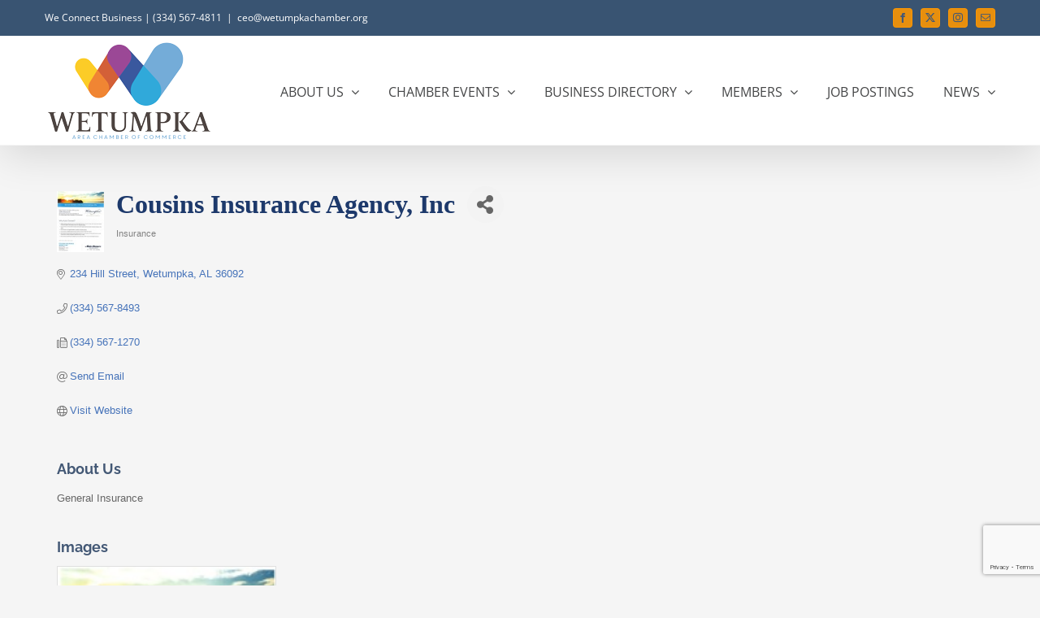

--- FILE ---
content_type: text/html; charset=utf-8
request_url: https://www.google.com/recaptcha/enterprise/anchor?ar=1&k=6LfI_T8rAAAAAMkWHrLP_GfSf3tLy9tKa839wcWa&co=aHR0cHM6Ly9idXNpbmVzcy53ZXR1bXBrYWNoYW1iZXIub3JnOjQ0Mw..&hl=en&v=PoyoqOPhxBO7pBk68S4YbpHZ&size=invisible&anchor-ms=20000&execute-ms=30000&cb=4vrimw59eey1
body_size: 48726
content:
<!DOCTYPE HTML><html dir="ltr" lang="en"><head><meta http-equiv="Content-Type" content="text/html; charset=UTF-8">
<meta http-equiv="X-UA-Compatible" content="IE=edge">
<title>reCAPTCHA</title>
<style type="text/css">
/* cyrillic-ext */
@font-face {
  font-family: 'Roboto';
  font-style: normal;
  font-weight: 400;
  font-stretch: 100%;
  src: url(//fonts.gstatic.com/s/roboto/v48/KFO7CnqEu92Fr1ME7kSn66aGLdTylUAMa3GUBHMdazTgWw.woff2) format('woff2');
  unicode-range: U+0460-052F, U+1C80-1C8A, U+20B4, U+2DE0-2DFF, U+A640-A69F, U+FE2E-FE2F;
}
/* cyrillic */
@font-face {
  font-family: 'Roboto';
  font-style: normal;
  font-weight: 400;
  font-stretch: 100%;
  src: url(//fonts.gstatic.com/s/roboto/v48/KFO7CnqEu92Fr1ME7kSn66aGLdTylUAMa3iUBHMdazTgWw.woff2) format('woff2');
  unicode-range: U+0301, U+0400-045F, U+0490-0491, U+04B0-04B1, U+2116;
}
/* greek-ext */
@font-face {
  font-family: 'Roboto';
  font-style: normal;
  font-weight: 400;
  font-stretch: 100%;
  src: url(//fonts.gstatic.com/s/roboto/v48/KFO7CnqEu92Fr1ME7kSn66aGLdTylUAMa3CUBHMdazTgWw.woff2) format('woff2');
  unicode-range: U+1F00-1FFF;
}
/* greek */
@font-face {
  font-family: 'Roboto';
  font-style: normal;
  font-weight: 400;
  font-stretch: 100%;
  src: url(//fonts.gstatic.com/s/roboto/v48/KFO7CnqEu92Fr1ME7kSn66aGLdTylUAMa3-UBHMdazTgWw.woff2) format('woff2');
  unicode-range: U+0370-0377, U+037A-037F, U+0384-038A, U+038C, U+038E-03A1, U+03A3-03FF;
}
/* math */
@font-face {
  font-family: 'Roboto';
  font-style: normal;
  font-weight: 400;
  font-stretch: 100%;
  src: url(//fonts.gstatic.com/s/roboto/v48/KFO7CnqEu92Fr1ME7kSn66aGLdTylUAMawCUBHMdazTgWw.woff2) format('woff2');
  unicode-range: U+0302-0303, U+0305, U+0307-0308, U+0310, U+0312, U+0315, U+031A, U+0326-0327, U+032C, U+032F-0330, U+0332-0333, U+0338, U+033A, U+0346, U+034D, U+0391-03A1, U+03A3-03A9, U+03B1-03C9, U+03D1, U+03D5-03D6, U+03F0-03F1, U+03F4-03F5, U+2016-2017, U+2034-2038, U+203C, U+2040, U+2043, U+2047, U+2050, U+2057, U+205F, U+2070-2071, U+2074-208E, U+2090-209C, U+20D0-20DC, U+20E1, U+20E5-20EF, U+2100-2112, U+2114-2115, U+2117-2121, U+2123-214F, U+2190, U+2192, U+2194-21AE, U+21B0-21E5, U+21F1-21F2, U+21F4-2211, U+2213-2214, U+2216-22FF, U+2308-230B, U+2310, U+2319, U+231C-2321, U+2336-237A, U+237C, U+2395, U+239B-23B7, U+23D0, U+23DC-23E1, U+2474-2475, U+25AF, U+25B3, U+25B7, U+25BD, U+25C1, U+25CA, U+25CC, U+25FB, U+266D-266F, U+27C0-27FF, U+2900-2AFF, U+2B0E-2B11, U+2B30-2B4C, U+2BFE, U+3030, U+FF5B, U+FF5D, U+1D400-1D7FF, U+1EE00-1EEFF;
}
/* symbols */
@font-face {
  font-family: 'Roboto';
  font-style: normal;
  font-weight: 400;
  font-stretch: 100%;
  src: url(//fonts.gstatic.com/s/roboto/v48/KFO7CnqEu92Fr1ME7kSn66aGLdTylUAMaxKUBHMdazTgWw.woff2) format('woff2');
  unicode-range: U+0001-000C, U+000E-001F, U+007F-009F, U+20DD-20E0, U+20E2-20E4, U+2150-218F, U+2190, U+2192, U+2194-2199, U+21AF, U+21E6-21F0, U+21F3, U+2218-2219, U+2299, U+22C4-22C6, U+2300-243F, U+2440-244A, U+2460-24FF, U+25A0-27BF, U+2800-28FF, U+2921-2922, U+2981, U+29BF, U+29EB, U+2B00-2BFF, U+4DC0-4DFF, U+FFF9-FFFB, U+10140-1018E, U+10190-1019C, U+101A0, U+101D0-101FD, U+102E0-102FB, U+10E60-10E7E, U+1D2C0-1D2D3, U+1D2E0-1D37F, U+1F000-1F0FF, U+1F100-1F1AD, U+1F1E6-1F1FF, U+1F30D-1F30F, U+1F315, U+1F31C, U+1F31E, U+1F320-1F32C, U+1F336, U+1F378, U+1F37D, U+1F382, U+1F393-1F39F, U+1F3A7-1F3A8, U+1F3AC-1F3AF, U+1F3C2, U+1F3C4-1F3C6, U+1F3CA-1F3CE, U+1F3D4-1F3E0, U+1F3ED, U+1F3F1-1F3F3, U+1F3F5-1F3F7, U+1F408, U+1F415, U+1F41F, U+1F426, U+1F43F, U+1F441-1F442, U+1F444, U+1F446-1F449, U+1F44C-1F44E, U+1F453, U+1F46A, U+1F47D, U+1F4A3, U+1F4B0, U+1F4B3, U+1F4B9, U+1F4BB, U+1F4BF, U+1F4C8-1F4CB, U+1F4D6, U+1F4DA, U+1F4DF, U+1F4E3-1F4E6, U+1F4EA-1F4ED, U+1F4F7, U+1F4F9-1F4FB, U+1F4FD-1F4FE, U+1F503, U+1F507-1F50B, U+1F50D, U+1F512-1F513, U+1F53E-1F54A, U+1F54F-1F5FA, U+1F610, U+1F650-1F67F, U+1F687, U+1F68D, U+1F691, U+1F694, U+1F698, U+1F6AD, U+1F6B2, U+1F6B9-1F6BA, U+1F6BC, U+1F6C6-1F6CF, U+1F6D3-1F6D7, U+1F6E0-1F6EA, U+1F6F0-1F6F3, U+1F6F7-1F6FC, U+1F700-1F7FF, U+1F800-1F80B, U+1F810-1F847, U+1F850-1F859, U+1F860-1F887, U+1F890-1F8AD, U+1F8B0-1F8BB, U+1F8C0-1F8C1, U+1F900-1F90B, U+1F93B, U+1F946, U+1F984, U+1F996, U+1F9E9, U+1FA00-1FA6F, U+1FA70-1FA7C, U+1FA80-1FA89, U+1FA8F-1FAC6, U+1FACE-1FADC, U+1FADF-1FAE9, U+1FAF0-1FAF8, U+1FB00-1FBFF;
}
/* vietnamese */
@font-face {
  font-family: 'Roboto';
  font-style: normal;
  font-weight: 400;
  font-stretch: 100%;
  src: url(//fonts.gstatic.com/s/roboto/v48/KFO7CnqEu92Fr1ME7kSn66aGLdTylUAMa3OUBHMdazTgWw.woff2) format('woff2');
  unicode-range: U+0102-0103, U+0110-0111, U+0128-0129, U+0168-0169, U+01A0-01A1, U+01AF-01B0, U+0300-0301, U+0303-0304, U+0308-0309, U+0323, U+0329, U+1EA0-1EF9, U+20AB;
}
/* latin-ext */
@font-face {
  font-family: 'Roboto';
  font-style: normal;
  font-weight: 400;
  font-stretch: 100%;
  src: url(//fonts.gstatic.com/s/roboto/v48/KFO7CnqEu92Fr1ME7kSn66aGLdTylUAMa3KUBHMdazTgWw.woff2) format('woff2');
  unicode-range: U+0100-02BA, U+02BD-02C5, U+02C7-02CC, U+02CE-02D7, U+02DD-02FF, U+0304, U+0308, U+0329, U+1D00-1DBF, U+1E00-1E9F, U+1EF2-1EFF, U+2020, U+20A0-20AB, U+20AD-20C0, U+2113, U+2C60-2C7F, U+A720-A7FF;
}
/* latin */
@font-face {
  font-family: 'Roboto';
  font-style: normal;
  font-weight: 400;
  font-stretch: 100%;
  src: url(//fonts.gstatic.com/s/roboto/v48/KFO7CnqEu92Fr1ME7kSn66aGLdTylUAMa3yUBHMdazQ.woff2) format('woff2');
  unicode-range: U+0000-00FF, U+0131, U+0152-0153, U+02BB-02BC, U+02C6, U+02DA, U+02DC, U+0304, U+0308, U+0329, U+2000-206F, U+20AC, U+2122, U+2191, U+2193, U+2212, U+2215, U+FEFF, U+FFFD;
}
/* cyrillic-ext */
@font-face {
  font-family: 'Roboto';
  font-style: normal;
  font-weight: 500;
  font-stretch: 100%;
  src: url(//fonts.gstatic.com/s/roboto/v48/KFO7CnqEu92Fr1ME7kSn66aGLdTylUAMa3GUBHMdazTgWw.woff2) format('woff2');
  unicode-range: U+0460-052F, U+1C80-1C8A, U+20B4, U+2DE0-2DFF, U+A640-A69F, U+FE2E-FE2F;
}
/* cyrillic */
@font-face {
  font-family: 'Roboto';
  font-style: normal;
  font-weight: 500;
  font-stretch: 100%;
  src: url(//fonts.gstatic.com/s/roboto/v48/KFO7CnqEu92Fr1ME7kSn66aGLdTylUAMa3iUBHMdazTgWw.woff2) format('woff2');
  unicode-range: U+0301, U+0400-045F, U+0490-0491, U+04B0-04B1, U+2116;
}
/* greek-ext */
@font-face {
  font-family: 'Roboto';
  font-style: normal;
  font-weight: 500;
  font-stretch: 100%;
  src: url(//fonts.gstatic.com/s/roboto/v48/KFO7CnqEu92Fr1ME7kSn66aGLdTylUAMa3CUBHMdazTgWw.woff2) format('woff2');
  unicode-range: U+1F00-1FFF;
}
/* greek */
@font-face {
  font-family: 'Roboto';
  font-style: normal;
  font-weight: 500;
  font-stretch: 100%;
  src: url(//fonts.gstatic.com/s/roboto/v48/KFO7CnqEu92Fr1ME7kSn66aGLdTylUAMa3-UBHMdazTgWw.woff2) format('woff2');
  unicode-range: U+0370-0377, U+037A-037F, U+0384-038A, U+038C, U+038E-03A1, U+03A3-03FF;
}
/* math */
@font-face {
  font-family: 'Roboto';
  font-style: normal;
  font-weight: 500;
  font-stretch: 100%;
  src: url(//fonts.gstatic.com/s/roboto/v48/KFO7CnqEu92Fr1ME7kSn66aGLdTylUAMawCUBHMdazTgWw.woff2) format('woff2');
  unicode-range: U+0302-0303, U+0305, U+0307-0308, U+0310, U+0312, U+0315, U+031A, U+0326-0327, U+032C, U+032F-0330, U+0332-0333, U+0338, U+033A, U+0346, U+034D, U+0391-03A1, U+03A3-03A9, U+03B1-03C9, U+03D1, U+03D5-03D6, U+03F0-03F1, U+03F4-03F5, U+2016-2017, U+2034-2038, U+203C, U+2040, U+2043, U+2047, U+2050, U+2057, U+205F, U+2070-2071, U+2074-208E, U+2090-209C, U+20D0-20DC, U+20E1, U+20E5-20EF, U+2100-2112, U+2114-2115, U+2117-2121, U+2123-214F, U+2190, U+2192, U+2194-21AE, U+21B0-21E5, U+21F1-21F2, U+21F4-2211, U+2213-2214, U+2216-22FF, U+2308-230B, U+2310, U+2319, U+231C-2321, U+2336-237A, U+237C, U+2395, U+239B-23B7, U+23D0, U+23DC-23E1, U+2474-2475, U+25AF, U+25B3, U+25B7, U+25BD, U+25C1, U+25CA, U+25CC, U+25FB, U+266D-266F, U+27C0-27FF, U+2900-2AFF, U+2B0E-2B11, U+2B30-2B4C, U+2BFE, U+3030, U+FF5B, U+FF5D, U+1D400-1D7FF, U+1EE00-1EEFF;
}
/* symbols */
@font-face {
  font-family: 'Roboto';
  font-style: normal;
  font-weight: 500;
  font-stretch: 100%;
  src: url(//fonts.gstatic.com/s/roboto/v48/KFO7CnqEu92Fr1ME7kSn66aGLdTylUAMaxKUBHMdazTgWw.woff2) format('woff2');
  unicode-range: U+0001-000C, U+000E-001F, U+007F-009F, U+20DD-20E0, U+20E2-20E4, U+2150-218F, U+2190, U+2192, U+2194-2199, U+21AF, U+21E6-21F0, U+21F3, U+2218-2219, U+2299, U+22C4-22C6, U+2300-243F, U+2440-244A, U+2460-24FF, U+25A0-27BF, U+2800-28FF, U+2921-2922, U+2981, U+29BF, U+29EB, U+2B00-2BFF, U+4DC0-4DFF, U+FFF9-FFFB, U+10140-1018E, U+10190-1019C, U+101A0, U+101D0-101FD, U+102E0-102FB, U+10E60-10E7E, U+1D2C0-1D2D3, U+1D2E0-1D37F, U+1F000-1F0FF, U+1F100-1F1AD, U+1F1E6-1F1FF, U+1F30D-1F30F, U+1F315, U+1F31C, U+1F31E, U+1F320-1F32C, U+1F336, U+1F378, U+1F37D, U+1F382, U+1F393-1F39F, U+1F3A7-1F3A8, U+1F3AC-1F3AF, U+1F3C2, U+1F3C4-1F3C6, U+1F3CA-1F3CE, U+1F3D4-1F3E0, U+1F3ED, U+1F3F1-1F3F3, U+1F3F5-1F3F7, U+1F408, U+1F415, U+1F41F, U+1F426, U+1F43F, U+1F441-1F442, U+1F444, U+1F446-1F449, U+1F44C-1F44E, U+1F453, U+1F46A, U+1F47D, U+1F4A3, U+1F4B0, U+1F4B3, U+1F4B9, U+1F4BB, U+1F4BF, U+1F4C8-1F4CB, U+1F4D6, U+1F4DA, U+1F4DF, U+1F4E3-1F4E6, U+1F4EA-1F4ED, U+1F4F7, U+1F4F9-1F4FB, U+1F4FD-1F4FE, U+1F503, U+1F507-1F50B, U+1F50D, U+1F512-1F513, U+1F53E-1F54A, U+1F54F-1F5FA, U+1F610, U+1F650-1F67F, U+1F687, U+1F68D, U+1F691, U+1F694, U+1F698, U+1F6AD, U+1F6B2, U+1F6B9-1F6BA, U+1F6BC, U+1F6C6-1F6CF, U+1F6D3-1F6D7, U+1F6E0-1F6EA, U+1F6F0-1F6F3, U+1F6F7-1F6FC, U+1F700-1F7FF, U+1F800-1F80B, U+1F810-1F847, U+1F850-1F859, U+1F860-1F887, U+1F890-1F8AD, U+1F8B0-1F8BB, U+1F8C0-1F8C1, U+1F900-1F90B, U+1F93B, U+1F946, U+1F984, U+1F996, U+1F9E9, U+1FA00-1FA6F, U+1FA70-1FA7C, U+1FA80-1FA89, U+1FA8F-1FAC6, U+1FACE-1FADC, U+1FADF-1FAE9, U+1FAF0-1FAF8, U+1FB00-1FBFF;
}
/* vietnamese */
@font-face {
  font-family: 'Roboto';
  font-style: normal;
  font-weight: 500;
  font-stretch: 100%;
  src: url(//fonts.gstatic.com/s/roboto/v48/KFO7CnqEu92Fr1ME7kSn66aGLdTylUAMa3OUBHMdazTgWw.woff2) format('woff2');
  unicode-range: U+0102-0103, U+0110-0111, U+0128-0129, U+0168-0169, U+01A0-01A1, U+01AF-01B0, U+0300-0301, U+0303-0304, U+0308-0309, U+0323, U+0329, U+1EA0-1EF9, U+20AB;
}
/* latin-ext */
@font-face {
  font-family: 'Roboto';
  font-style: normal;
  font-weight: 500;
  font-stretch: 100%;
  src: url(//fonts.gstatic.com/s/roboto/v48/KFO7CnqEu92Fr1ME7kSn66aGLdTylUAMa3KUBHMdazTgWw.woff2) format('woff2');
  unicode-range: U+0100-02BA, U+02BD-02C5, U+02C7-02CC, U+02CE-02D7, U+02DD-02FF, U+0304, U+0308, U+0329, U+1D00-1DBF, U+1E00-1E9F, U+1EF2-1EFF, U+2020, U+20A0-20AB, U+20AD-20C0, U+2113, U+2C60-2C7F, U+A720-A7FF;
}
/* latin */
@font-face {
  font-family: 'Roboto';
  font-style: normal;
  font-weight: 500;
  font-stretch: 100%;
  src: url(//fonts.gstatic.com/s/roboto/v48/KFO7CnqEu92Fr1ME7kSn66aGLdTylUAMa3yUBHMdazQ.woff2) format('woff2');
  unicode-range: U+0000-00FF, U+0131, U+0152-0153, U+02BB-02BC, U+02C6, U+02DA, U+02DC, U+0304, U+0308, U+0329, U+2000-206F, U+20AC, U+2122, U+2191, U+2193, U+2212, U+2215, U+FEFF, U+FFFD;
}
/* cyrillic-ext */
@font-face {
  font-family: 'Roboto';
  font-style: normal;
  font-weight: 900;
  font-stretch: 100%;
  src: url(//fonts.gstatic.com/s/roboto/v48/KFO7CnqEu92Fr1ME7kSn66aGLdTylUAMa3GUBHMdazTgWw.woff2) format('woff2');
  unicode-range: U+0460-052F, U+1C80-1C8A, U+20B4, U+2DE0-2DFF, U+A640-A69F, U+FE2E-FE2F;
}
/* cyrillic */
@font-face {
  font-family: 'Roboto';
  font-style: normal;
  font-weight: 900;
  font-stretch: 100%;
  src: url(//fonts.gstatic.com/s/roboto/v48/KFO7CnqEu92Fr1ME7kSn66aGLdTylUAMa3iUBHMdazTgWw.woff2) format('woff2');
  unicode-range: U+0301, U+0400-045F, U+0490-0491, U+04B0-04B1, U+2116;
}
/* greek-ext */
@font-face {
  font-family: 'Roboto';
  font-style: normal;
  font-weight: 900;
  font-stretch: 100%;
  src: url(//fonts.gstatic.com/s/roboto/v48/KFO7CnqEu92Fr1ME7kSn66aGLdTylUAMa3CUBHMdazTgWw.woff2) format('woff2');
  unicode-range: U+1F00-1FFF;
}
/* greek */
@font-face {
  font-family: 'Roboto';
  font-style: normal;
  font-weight: 900;
  font-stretch: 100%;
  src: url(//fonts.gstatic.com/s/roboto/v48/KFO7CnqEu92Fr1ME7kSn66aGLdTylUAMa3-UBHMdazTgWw.woff2) format('woff2');
  unicode-range: U+0370-0377, U+037A-037F, U+0384-038A, U+038C, U+038E-03A1, U+03A3-03FF;
}
/* math */
@font-face {
  font-family: 'Roboto';
  font-style: normal;
  font-weight: 900;
  font-stretch: 100%;
  src: url(//fonts.gstatic.com/s/roboto/v48/KFO7CnqEu92Fr1ME7kSn66aGLdTylUAMawCUBHMdazTgWw.woff2) format('woff2');
  unicode-range: U+0302-0303, U+0305, U+0307-0308, U+0310, U+0312, U+0315, U+031A, U+0326-0327, U+032C, U+032F-0330, U+0332-0333, U+0338, U+033A, U+0346, U+034D, U+0391-03A1, U+03A3-03A9, U+03B1-03C9, U+03D1, U+03D5-03D6, U+03F0-03F1, U+03F4-03F5, U+2016-2017, U+2034-2038, U+203C, U+2040, U+2043, U+2047, U+2050, U+2057, U+205F, U+2070-2071, U+2074-208E, U+2090-209C, U+20D0-20DC, U+20E1, U+20E5-20EF, U+2100-2112, U+2114-2115, U+2117-2121, U+2123-214F, U+2190, U+2192, U+2194-21AE, U+21B0-21E5, U+21F1-21F2, U+21F4-2211, U+2213-2214, U+2216-22FF, U+2308-230B, U+2310, U+2319, U+231C-2321, U+2336-237A, U+237C, U+2395, U+239B-23B7, U+23D0, U+23DC-23E1, U+2474-2475, U+25AF, U+25B3, U+25B7, U+25BD, U+25C1, U+25CA, U+25CC, U+25FB, U+266D-266F, U+27C0-27FF, U+2900-2AFF, U+2B0E-2B11, U+2B30-2B4C, U+2BFE, U+3030, U+FF5B, U+FF5D, U+1D400-1D7FF, U+1EE00-1EEFF;
}
/* symbols */
@font-face {
  font-family: 'Roboto';
  font-style: normal;
  font-weight: 900;
  font-stretch: 100%;
  src: url(//fonts.gstatic.com/s/roboto/v48/KFO7CnqEu92Fr1ME7kSn66aGLdTylUAMaxKUBHMdazTgWw.woff2) format('woff2');
  unicode-range: U+0001-000C, U+000E-001F, U+007F-009F, U+20DD-20E0, U+20E2-20E4, U+2150-218F, U+2190, U+2192, U+2194-2199, U+21AF, U+21E6-21F0, U+21F3, U+2218-2219, U+2299, U+22C4-22C6, U+2300-243F, U+2440-244A, U+2460-24FF, U+25A0-27BF, U+2800-28FF, U+2921-2922, U+2981, U+29BF, U+29EB, U+2B00-2BFF, U+4DC0-4DFF, U+FFF9-FFFB, U+10140-1018E, U+10190-1019C, U+101A0, U+101D0-101FD, U+102E0-102FB, U+10E60-10E7E, U+1D2C0-1D2D3, U+1D2E0-1D37F, U+1F000-1F0FF, U+1F100-1F1AD, U+1F1E6-1F1FF, U+1F30D-1F30F, U+1F315, U+1F31C, U+1F31E, U+1F320-1F32C, U+1F336, U+1F378, U+1F37D, U+1F382, U+1F393-1F39F, U+1F3A7-1F3A8, U+1F3AC-1F3AF, U+1F3C2, U+1F3C4-1F3C6, U+1F3CA-1F3CE, U+1F3D4-1F3E0, U+1F3ED, U+1F3F1-1F3F3, U+1F3F5-1F3F7, U+1F408, U+1F415, U+1F41F, U+1F426, U+1F43F, U+1F441-1F442, U+1F444, U+1F446-1F449, U+1F44C-1F44E, U+1F453, U+1F46A, U+1F47D, U+1F4A3, U+1F4B0, U+1F4B3, U+1F4B9, U+1F4BB, U+1F4BF, U+1F4C8-1F4CB, U+1F4D6, U+1F4DA, U+1F4DF, U+1F4E3-1F4E6, U+1F4EA-1F4ED, U+1F4F7, U+1F4F9-1F4FB, U+1F4FD-1F4FE, U+1F503, U+1F507-1F50B, U+1F50D, U+1F512-1F513, U+1F53E-1F54A, U+1F54F-1F5FA, U+1F610, U+1F650-1F67F, U+1F687, U+1F68D, U+1F691, U+1F694, U+1F698, U+1F6AD, U+1F6B2, U+1F6B9-1F6BA, U+1F6BC, U+1F6C6-1F6CF, U+1F6D3-1F6D7, U+1F6E0-1F6EA, U+1F6F0-1F6F3, U+1F6F7-1F6FC, U+1F700-1F7FF, U+1F800-1F80B, U+1F810-1F847, U+1F850-1F859, U+1F860-1F887, U+1F890-1F8AD, U+1F8B0-1F8BB, U+1F8C0-1F8C1, U+1F900-1F90B, U+1F93B, U+1F946, U+1F984, U+1F996, U+1F9E9, U+1FA00-1FA6F, U+1FA70-1FA7C, U+1FA80-1FA89, U+1FA8F-1FAC6, U+1FACE-1FADC, U+1FADF-1FAE9, U+1FAF0-1FAF8, U+1FB00-1FBFF;
}
/* vietnamese */
@font-face {
  font-family: 'Roboto';
  font-style: normal;
  font-weight: 900;
  font-stretch: 100%;
  src: url(//fonts.gstatic.com/s/roboto/v48/KFO7CnqEu92Fr1ME7kSn66aGLdTylUAMa3OUBHMdazTgWw.woff2) format('woff2');
  unicode-range: U+0102-0103, U+0110-0111, U+0128-0129, U+0168-0169, U+01A0-01A1, U+01AF-01B0, U+0300-0301, U+0303-0304, U+0308-0309, U+0323, U+0329, U+1EA0-1EF9, U+20AB;
}
/* latin-ext */
@font-face {
  font-family: 'Roboto';
  font-style: normal;
  font-weight: 900;
  font-stretch: 100%;
  src: url(//fonts.gstatic.com/s/roboto/v48/KFO7CnqEu92Fr1ME7kSn66aGLdTylUAMa3KUBHMdazTgWw.woff2) format('woff2');
  unicode-range: U+0100-02BA, U+02BD-02C5, U+02C7-02CC, U+02CE-02D7, U+02DD-02FF, U+0304, U+0308, U+0329, U+1D00-1DBF, U+1E00-1E9F, U+1EF2-1EFF, U+2020, U+20A0-20AB, U+20AD-20C0, U+2113, U+2C60-2C7F, U+A720-A7FF;
}
/* latin */
@font-face {
  font-family: 'Roboto';
  font-style: normal;
  font-weight: 900;
  font-stretch: 100%;
  src: url(//fonts.gstatic.com/s/roboto/v48/KFO7CnqEu92Fr1ME7kSn66aGLdTylUAMa3yUBHMdazQ.woff2) format('woff2');
  unicode-range: U+0000-00FF, U+0131, U+0152-0153, U+02BB-02BC, U+02C6, U+02DA, U+02DC, U+0304, U+0308, U+0329, U+2000-206F, U+20AC, U+2122, U+2191, U+2193, U+2212, U+2215, U+FEFF, U+FFFD;
}

</style>
<link rel="stylesheet" type="text/css" href="https://www.gstatic.com/recaptcha/releases/PoyoqOPhxBO7pBk68S4YbpHZ/styles__ltr.css">
<script nonce="etymFXG9HD9SKO9ffwJPlw" type="text/javascript">window['__recaptcha_api'] = 'https://www.google.com/recaptcha/enterprise/';</script>
<script type="text/javascript" src="https://www.gstatic.com/recaptcha/releases/PoyoqOPhxBO7pBk68S4YbpHZ/recaptcha__en.js" nonce="etymFXG9HD9SKO9ffwJPlw">
      
    </script></head>
<body><div id="rc-anchor-alert" class="rc-anchor-alert"></div>
<input type="hidden" id="recaptcha-token" value="[base64]">
<script type="text/javascript" nonce="etymFXG9HD9SKO9ffwJPlw">
      recaptcha.anchor.Main.init("[\x22ainput\x22,[\x22bgdata\x22,\x22\x22,\[base64]/[base64]/[base64]/KE4oMTI0LHYsdi5HKSxMWihsLHYpKTpOKDEyNCx2LGwpLFYpLHYpLFQpKSxGKDE3MSx2KX0scjc9ZnVuY3Rpb24obCl7cmV0dXJuIGx9LEM9ZnVuY3Rpb24obCxWLHYpe04odixsLFYpLFZbYWtdPTI3OTZ9LG49ZnVuY3Rpb24obCxWKXtWLlg9KChWLlg/[base64]/[base64]/[base64]/[base64]/[base64]/[base64]/[base64]/[base64]/[base64]/[base64]/[base64]\\u003d\x22,\[base64]\\u003d\x22,\x22SMK2w5TDs1tIw6J1ccOfw4EMAsKWNiBXw44GasONOggJw5oHw7hjwqFlczJQEgbDqcOtTBzChTcsw7nDhcKZw4XDq07DgnfCmcK3w440w53DjEl6HMOvw5caw4bCmzDDugTDhsOUw6rCmRvCqMOnwoPDrV7DmcO5wr/CqsKawqPDu34sQMOaw6YEw6XCtMO5SnXCosOCVmDDvj/DpwAiwonDlgDDvH/[base64]/wojDjWcrM1zDhF7DiMK9w4XDpjw8w7vChsOUAMOeMEsbw5DCkG0LwqByQMOLwr7CsH3ClsK6woNPOsOmw5HClgnDhzLDiMKkOTRpwpITK2d7RsKAwr0nHT7CkMOBwq4mw4DDkcKWKh8wwqZ/wovDssKSbgJ+ZsKXMHR0wrgfwoPDiU0rFsKKw74YGn9BCFFoIks0w5EhbcOTMcOqTRHCiMOIeFDDv0LCrcKoT8OOJ3IheMOsw7hsfsOFTAPDncOVB8Ktw4NewoAjGnfDl8OMUsKyQ07Cp8Kvw5oCw5MEw7fCiMO/[base64]/CjlQ6c8OufGXCoBhVwp40bhnDmMOKVsOUw6HCpDInw6HCncKkQSTDu357w5MlNMKwdcOBRSBLHcK6w7XCoMOwZVI4ZwA3w5PCnzDCtVvDn8OnZSoUGsKNBMOUwr1LNMOsw5DCtjHDkFXCiC3Ct2dewoNKUVNrw7rCl8KycT7DqsOuw6/CuX1zwpUuw4rDhBDCq8K/BcKGwqfDuMKBw4PCiXTDnsOxwp1OGEnCjsKOwp3Djzpnw5NHeSzDhTt0NMOOw4LDhmxSw7x/[base64]/DkcOFa8O2HwfCg8OQSho6w7YRaA3DvTnCmW8rGsOMeXrDh3jChcKmwrjCtMK7W0oTwrzDlcKiwqoqw4wYw5/DkTzCu8KKw4thw6ZDw6FGwolYBsKZL1vDkMOywqTDkMOWGsKow5rDmUMnXsOET13Dj3FCWcKvG8OLw5NyZV9RwqIcwoLCvMOETlPDo8K0DsOQOsOkw6HChQFRV8KZwqVEKF/CkinCrGHDu8KzwpV0L0TCgMKMwpnDnDxVUsOyw7nDtMKbblDDp8OkwpgAMnRVw6syw6/Dr8OtH8Ojw7rCpMKDw7syw6NDwpYuw4TDq8K4Y8OcQGLDhMKUFUILI1DClQJRQQzChsKvbMOYwowDw7V1w7pOw6HCgMK7wptJw4DCjcKfw5RLw4/[base64]/[base64]/GMKgKC7CpsK6csO0J1hKZjvDimN5wrPDkH9GPcKXwppLw69Ww50ewqZoWn5CLcO6ZsOnw6s6woZmw7rDjcKXF8KOwpVmBhIoZsOQwrg5KikjZDISwr7DpMOrNcKcOMOJEBXClQDCocOfD8KgJ0A7w5fDrsO+WcOQw54wL8K/EG/Cq8OMw6fDlmHCgRoGw7nDlsOvwqw9cVA1NcK+AUrCiwfCpmsTwrHDo8Oow5rDkyvDugh9Gx4NbMKRwrY/MMOAw6JTwrZAMsOFwrPDtsOsw7wZw6TCsy9/ADTCgcOGw4oCD8KLwqHCh8Kvw7LCnUk3w4g4VXQEeHEGw5Aqw4pxw5wDKcKtMMOnw7rDqF1GJcORw5vDvsORA3ddw63Ctw3DrGbDlTHCssKJXSp/IMO0dMOnw7ZNw5LCj3bClMOKw5/CvsOywooiU2lKccOuRAHDj8O9Mwx5w6ZfwoXDtMOGw6PCk8KEwobCnQljwrLDocKTwpUBw6LDoFcrw6DDtsKNwpNiwrMoUsKcAcOWw77Djl90WQxiwp7DhcOlwrTCvEzDn2rDuSjCrV7CqxjDjXkowrgRfhzCpcKgw6zClMK6woVONB/CuMODw5nDm21xKMORw5rDoDkDwo5qDw83woAfNXHDj3wwwqhWLVQgwojCmkM4wotFHcOvdinDoS3Cj8O0wqLDjsKjWcKbwq0SwofCusKbwrlwEcOIwp3Cp8OKRsO0aEDDi8KXPVzDgG5DbMKFwpXClsKfQcOQU8OBwojCvRHCvCTDjhLDugbDmcOIby8ew40xw5/DhMK0eELDvCXDji0mwr3DqcKYPsOBw4ARw7V4w5HCg8OaTcO/OF3CnMKBw5vDgg/CvUzDlsKsw5JOA8ODTWMuSsKyM8K9D8K0bXUuA8Kuwr8rD2DCtsKsa8Ofw7sKwpo5bzFdw4JWwpXDj8OjdsKKwpoQw67Ds8K8w5DDmEcjaMKXwqjDsXHCncOHw4VOwpp9wo3DjcOew7zCjC9/w65hw4ZAw4XCoBfDpn9HXWhbFsKBwqAHXcOFw7XDtWLDo8Ouw7xWRMOAbm/CpMK4PGEqYEVxwq1Ew4JTXVnDo8OoJ0/Dn8KoFXImwrhGDcODw4TCiTnCh0/CtHHDrMKBwqLDucOkSsKYQWLDrX5tw4VQN8OQw6I3wrEGCMOBWT3DvcKKPsKxw73DqsO8fWowM8KVwqjDq0Z0wonCqUHCqsOyPcKASg3DgTnDqCPCs8K/J33Drz0Iwo19MWlaPsOBw65lGcKvw7zCsm7Cl13Du8Ksw5jDmgxpw5nDj1N9KcOzwpnDhBnCvytUw47CsUVww7zCpcKOPsOVKMKGw5LCvXt3bA/[base64]/DuMOMf8ObwqXDt0nCgTlXOsOrOREMJcKfw7EUw7wGwqbDrsOzNAkkw5jCrA7Cu8KlLxIhw6LCqCLDkMOtwprDjQHCgUdiUUnCgHRvKcK5wqvDkDbDpcOOQwPDqxwULRBeV8KmR23CpsOewpdUwp06w4xSAMO0wrfDtMKzwr/DqE/Dmxg7CsOnCsOVOSLCrsOVOXsvTMOwBUFsHDTDjsOMwrDDt1XDmsKgw4Qxw7QFwpULwo4dbljCl8OfO8KBDsO0H8KdQ8KmwqcDw4NcbTZeZGQNw7DDnGzDp2J7wofCo8OlbTkPMAjDpcKMMAFgEsKMLTjCicKZMiw2wpB6wp3Cn8O4TGvDgRDClcKDwqfCpMKkZB/[base64]/CsjdTw6AxJwAlwpt6wqAwYkvDocOewrjCsHcuRcKyI8OrRMOrCHM2BsOwEsKCwqB/[base64]/DmnbCi8Omw7/Dlk7CvUwBw5Rxwo44D8KNwovDm3gFwqHDskjDgcKIBMOUw5QYS8KuCzQ+OsKGw4A/wqzDiy/ChcO/w53CksOEwrE7w4TCtm7DnMKCJMKlw7LChcKMwqLCgG3DuVNGckHCsSgbw6wKw5nCgy/DncKVw7bDnR0vb8KBwpDDrcKOAMK9wok5w4nCscOjw63DiMOKwpDDs8ODFwIdGjc7wqA3MMOBLsKLBDddXmBkw5zDn8OIwoh8wqjDlmsMwoQQwo7CvyjCqABiwo7DojPCjsK/UhVfYUXCsMKwfMKmwo8EbcKowoTCrjDCncKxBMKeByPDnVQmwo3CtHzClXwkMsKYwqvDs3TCi8K2KcOZfGJFAsOzw64BWR/CqQPDslFFBcKdI8OGwrLCvRHDv8OuHx/DiXHDn0V8c8OcwozCvBnDmjTCoFPCjBLDgiTCpQJdATjDncK0DcOsw5zDhsOgUDkSwqnDj8O2wpMwVjM2McKGw4J3J8Olw5Zdw4HCtsK9E1dcw6XCjicFw67Dgl5WwosKwptEXSnCqsOJw5rDtcKFSzfCv1XCpcK2OMOzwpxAZm/Djg/DmkkdEsO8w6dpQsKyNBDCrkPDsR9vw4lHKzXDoMK+wrwowovDiUbDmElgOQ9eNsO2RgQ7wrBABMOZw5Z6woJZTiUMw4MOw5zDusOFM8KFw6nCuSjClB8RW0HDgcKFBhpvw53CkTnCrMKJw4Itaj/DmsKsPWPCrMOIE0okN8KdNcOkwqpiHkjDpsOSw7XDpg7CgMOxZ8OCRMKBfsOYUgs+BMKnwpLDt1kHwrUOInzDoxrDrRLCp8O0ESY3w6/DrMOywpDCjsOowr04wpgTw6UZw7tjwo42woLDtMKbw4hMwqBNVTPCi8Kmwrc3wpdnw4YbHcOIOcOiw73CusODwrcaK1fDqcOTw5DCgWbDs8Klw6fClcOVwrskTMOAZ8KBQcOWWsKlw7ILQsOSKgt/[base64]/c8KIEynCqsOOw5xYalZuw7pHw4ZbdsOnwosLJE7DlDQgwqNuwrBmeW8swrnDqsOPWXfCribCvsKXJMKAT8KQIQlhQ8K2w43CpsKiw4tpQcKWw7xzFHM7XCHDicKpwpVmwqItP8Otw6w5CRpSCgDCug5xwozDg8KHw6fChzxswqQ/[base64]/[base64]/CrcObNsOsTQLCvRgIw5QCw6TDtsOHKMOuEcOtIsOcDkIEHy/ClR/Co8KxWixMw4sEw5nDl29XMEjCljdyUMOpBMOXw7HDnMOrwr3CqxTCj1rDiH9Sw57CjgfCr8O0wo/Dvl3DrcO/wrtfw719w40cw7Y+JwXDrzzDkSdgw73CnQsBHMOgwqAWwqhLMMOZw5rCqsOADMKZwpbDnk7DiBDCmXXChMKTL2Z9wr8hVk8lwr/DunIjMy3CpsKuFsKnNXPDvMOyDcOdS8KgdXfDlxfChMO3Q3spSMOQQMKDwpnDn2TDmXtDw6nDgsOjIsKiw4rCr0XCisOLw7nDjcK2GMOcwpPDtyFNw49MI8Kqw4rDhloyYmzDpDNMw7XCmcKaV8ODw6nDsMKJPcKRw7xgcsOvWMK0J8KtH2w6wpE9wr9/[base64]/DrX7DtivCp2XDj8KaRhwnw6DDiCJqw7fCs8OsLG7CmMOQTMK6wod1ZsK2w7FtHADDrWzDuXLDi0h7wrZ6w58HbMKhw4E/[base64]/GsOQwqIoYMKaw47DlcObZMOwTsO7w7c4w5zDvAPCkMO0K3EXWxPDjMK2VMOdwq7CoMORbCLDp0bDjEBxwrHCu8Oyw75Uwp/CqUHCqGXCmiJXFCc3JcKre8KAZsOowqIewoFDBgzDqXUYw4Z2TXHCvsO7woZgSMKowq83Ml5uwrYFw4ASbcK0ZgrDqHcybsOrBAovRsKLwporworDrsOyUBbDmz7DgzzCmcO8MS/Cg8Ozw6nDkFHChcOLwrTDqAlww6zCmMO/Iz9bwrsuw4MqDQ3Dlk1XGcOxwr55w5XDl05lwoB9RMKSRcOwwrLDlcK/w6TChW1mwo50wr7CksOawrDDsTHDkcObTMO0woPCoDBvIkM6NRrCusKswotFw59dwrI3L8OeOcKOw4zCuy7CkV1Sw4EOLjzDl8KKwq8ffmZPfsKuwq8PScOiUGRLw4U2wqhXPiXCo8Ovw4/[base64]/[base64]/CgUB/VFt8QsO+ZFggeFPDuiTCm8KlwqvCl8OyCk7CiWXCohA2SXHDkcOaw7dxwowCwqB9w7NsRD/Dl37DqsODBMOxDcOiNhwNw4jDvW4vw6TDtynCuMOhEsOETQzCn8OUwo3DkMKIw7Yyw4/CiMOuwrDCt2pBwodKLGjDp8OIw5XCj8OAdBMlGA4ewqsNbsKRwoB8D8KOwr/Dp8OUw6HDncOpw4oUw4PDvMK6wrlpwrFkw5PClBYrCsKSQU83wq7DuMOXw617w4hFwqfCvgQLGMKQL8OdMlkrDGxXCXMiVSrCoR/DuzrCisKiwoIFwqzDvsOEWEw9fS5cwpFDFMOjwrXDisOgwpNfRsKgw74FQ8OMwpsgdMOiPXbCpMKWfSfDqsOYNE8sBMOFw75zKgZuc03CkMOuSEULNCTCqWAxw7vChQ5KwrHCpyXDgWJww5rCgsK/WjfCm8O2RsK4w6giXcO7w6Qkw6JYwrXCvsO1wrIsaCbDlMOtClU/w5TCthEuZsOGFFnCnHw5ZhHDosK9O3LCkcOtw7hVwrHCjMKKBcOzWBzChcO9G3J3MHgRRMKVN34Iw7FhOsOYwq7ClWo/KXDCkFrCuBwSfcKSwotqfHI7ZzXCocKXw5xND8O3IcKnbhp1w6Buwp/CoTbCmMK2w5XDt8Kzw7vDu2sXw6/CqxAHwpvDisK4SsKRw5HCp8K/[base64]/[base64]/DmsOHwprCu1HClcK2MRd6fyvCnzXDl8OWAcKaHHbChcKWWGkzUsKNfnLDscOqEsODw5EcZ1wVwqLDpMKSwrzDvg5qwoTDtMKlCMK/PMK6ADjDp09fXDjDsE7CrgDChiYVwqo2DsONw4B4LsONbMKVG8OwwqVpAxbDocOew6xnI8O5wqhEworCsDRLw5jCpxVCYmBFM1/CicKTw4Qgwq/DlsKKwqEiw6HDnBclw5UmEcK4bcOLNsKJwozDjcObOQbChhokwoQUw7kOw4cOwp1+CMOCw5XCqj0iDMOIAGPDt8KuC3PDrhtteU/[base64]/worDqR7DikHDjxrDhUvCscOLWVTDl8O/w4crR2rDnCzCoTvDpQ/DoTsZwozChMK3B2Q4wox9w4zDh8OOw40hPMKiSMKMw7kYwp0mbsK5w6PCssOFw59DWMO2QRTDpyLDg8KDBQzCnChlX8OWwo8bw4/ChMKLMnPCpyN4HsKjAMKBJ1kXw4UrJcOyN8O8cMOPwq1RwppqYcOHw7YZeAd0wpV+EMKqwp9Ow5RGw4jCkGw4LsOxwoUPw6wQwrvCqsOqwrzCrsO0dsK6YRo4w6ZeY8OnwofCiAvCjMKKwq/Cp8KiLTzDhgPCl8KjTsOAYX9BJ045w6PDgcO/w5EswqNBwqdhw75if15yPEcewqnCg01kPsONwoLCusK/[base64]/w6d3d8OCe8K0bcK6wqQEeMKXwpgqPSXCncK/dsK3wpLCnMKSNsKxfxPCtAITw6FXVzjCjDM8PcOewrrDoGbDmSJ/LMKpQ2jCjTLCm8OkdsOnwp7DmFR2J8OoI8O4wpMAwoTCp1PDqQI/[base64]/TnlYwoAIwoXCnhXCt0BHwpwVHcOQfMOqwrFTb8OtCCMzw5vChcOpVMKjwqTDuEFXE8KUw4bDnsO+QgbCqMOuZsOyw43DvsKRLMOxesOcwqTDkVMnw6IRwrfDhk9qUsK5bxBwwrbClgPCoMOFWcOwTcO9w7/DgMOUDsKHw73Dg8O0wrFlJUtPw5rDicKGw6poPcO9WcKBwr9hVsKNw6Raw4jCscODV8Ozw5bCtMKdVnDDmwnDuMKpw6LCr8KJUk9GGMO9dMOCw7ELwqQ+CUMZThZrwqvDmVHChsO6T1DDsw/CkRMzTmLDiy8fA8KDYsOEQmTCllfCusKEwqdjw7kvLwXCtMKdw4UYDljCpw3DkFZ1OcOXw7nDhw95w5XCrMOiHQMcw6vCscOTS3bCvkYVw49SV8OUcsKRw67Di1/DrcKOwoHCpsKZwpIpfsOowr7CmBIQw6XDosOdYAfCgxQ4Dh7DiUbDlsOCw7dIFjjDjl7DqcOAwpQTwqHDknjDvj0Nwo/ChCPCmsOIGUYNMFDCsDbDscODwr/[base64]/CjcOtZ8Omw5rCoWPCrxsoWx0qR0jDmMKvwpTCqwU8XMOnW8Oyw5TDosOfAcOdw5oaCMOkwpk6woVLwpnChMKFUsKkwovDo8KOAsOJw7fDpMO2w4XDmk/DqiVGw5FOJ8Kvw4LCmMKDQMKCw5zDg8OSPwcgw43DmcO/[base64]/ClMOcw6vCrcK2w7jCqcOxfFvDoMOrwqnDucONPE4Nw5d4NVZ8O8OHNMO9R8K2wqhxw7k4AggywpzDolVOw5Fww6vDoQ5GwqzCnMOow7rCqSBGUCF8cn/Di8OPDDQGwoVySMO4w4dJXsOkLMKUw6bDtSHDpcOUw7rCpRoow5rDqR/Cs8KaQ8Kpw5fCpD9+w5lBHMOHw61kPkzDo2VPbMOWwrnDncO+w6vDtS1awqcjJQXDuh/ChTfDg8Omb1g4wqHDisKnw7nDvsKxw4jChMK0C0/CusK3w7zCqVpPwr/Dlk/Dt8OUJsKfwrjDlsKCQR3DiXXCqcOlBsKZwojChl4lw6fDosKnwr5GL8OZQh3CmsOkMm5tw7/DiRNWWMKXwoRme8Kcw4B6wq8hw5YwwrgHdMKBw6vDn8KXwrzDv8O4KAfDjzvDlQvCvkh8wozCuXEGWsKLw5s5eMKlHAQgAid/N8O8wpfDocKdw7rCqsK2U8ObF3sHGsKuXVglwr7Du8OLw6jCsMO6w4QHw7MfdsOswr/CgBfDtDoXw4VfwpptwofCoBgIH0k2wrBDw5fDtsK4VU97RsOwwphnHCoHw7JPw4NSVGckwqbDuXTDuW1NFMOXVgbCh8O8OkwiP0nDtMOPwqbCkhURX8Oqw6fDtBpRCAjDmAjDiywAwpJnNMKnw7zCrcKuLQ0iw43CqwDCrhNpwpAhw7/Cp2cUaBIcwqHDg8KbKcKDFRnCpnzDq8KMwrLDnWFDd8Keak/DggLCl8OCwqduZBTCsMKXaz8/BE7Dt8OFwp9Pw6LDkMO/w7bCkcOswrjCnAHCsGsTMVtlw7HDuMO/KhXDo8K2wo9vwrvDrMOEwoLCosOBw7XCm8OHwq/[base64]/CtzjDqMKhL8Olw7NaeMOdXiIxHMOpwqTDncKowplUVVPCnsOGw7HCpXzDoSfDiEUUAMO4R8O+wqDCusOVwrDDrnDDrcKZZMO9BX3DkMKywrB9cE/[base64]/[base64]/fChtLMKhw41JT2vDnmPDuHzDgMK9EcK5wr45V8KAVMKgCcKQbGxNK8ONFWd4KQLCkCTDuydwLMO5w4jDucOww7MzLHPDl0cbwq/Dhk/Cll5SwpPDg8KEChjCmU3CoMKgL2zDlHfCrMOuM8OJfMK+w4zDrsKdwpsxw6/CrsOobwLClTHCmUHCsWJ/wp/DuGMNClhUG8ODScK8w5zDtsKMN8KdwppHDMKpwrnDtMOUwpTDhMKEwqHDswzCmivDq0JLLQ/DlznCm1PCqcOrMMOzdnIDNS7CncOWN3XDp8Ojw7zDssOGAzxowpzDiwvDtcKPw7Nnw4FuAsKUHMKcT8KrGQ/Dv0HCsMOWO0FHw4d2wqZTwr3DvwgJSnlsFsOlw7EbOArCg8KGBcK/[base64]/Dpj8ow49TMcKEV3vCnzgyUyESacKwwrTCoDxTw4XDmMOVw5rDpUt5BAYRw6LDlRvDmWEBWQx/ZsOEwrVebMK3w6zDuARVLsOkwqrDsMKHMsOQL8Oxwqp8bsOEBR4ZSMOMw5/[base64]/wr5Cw4RfwojCmMOHwpnCmsKcKcOWSiHDt8OiwrXCk0B7wp9pV8KRw5R6csOZFX7DmlrCpigtAcKVV2XDuMKew6zCoCnDnQHCpcKXaURrwrbCpgDCq17Chj5XaMKgSMOsAW7DvMKbworDisK6YhDCtTo2H8O1DcOawoxdw7LChcO/A8K9w7PCoBDCsh7CjHAPTcO9eCM3w4zCnSlgdMOSwr3Co33DtT8ywq1rwqM8An7CqVHDhXnDoRHDjWrDjD/CmsOdwoIPw7Nzw6PCkUVqwphGwrfCnifCq8KRw77DhsOqJMOcwoFtFDF2wrXCncO6w4Eyw47CkMOJHG7DjiPDqkXCqMOjQcO7w6RTw65ywp57w6Mvw6UZwqXDv8Kwb8KnwojDhsO+FMKtQcKrbMKAT8O+wpPCq1BEwr0VwrsRw5zDhCHDrB7CkxrCmzTDg1/CnWkkeRgnwqLCjynDhsKjLzgzBCPDlcO7YD/Dt2bDkS7CqMOIw6/DvMOMc1bDtAp5w7Bjw74SwrUkwoVhe8KjNFxeBlrChMK0w4l4woUnGcOTw7dcw7zCqCjCgsK9QcOcw6HCk8KnTsKGwrrCksKPbcO4N8OVw43ChcO9w4Aew5UKw5jDo2tnw4nDnifDksK3w61ew6TCrsO0f0nCuMOHEQXDq1/[base64]/[base64]/GmbDrMKsU8Ovwq3Dv1/CtsKFwoLDrMKwwpPDthDCpsKpUXHDhMK4wrzDoMKSw5/[base64]/RsKMIkzCsSvDr8O5w73DucKpdTjCj8KqNS3Cp3EIQsOdwq3DuMKXw58OPmoEQWXCk8Kvw4sTXcO7HXPDqMKYQV7Dq8OdwqF7DMKpA8KiWcK+KsOMwplrwo/DpwYZwr4cw63CgCkZwqnCjkxEw7vDs3hDK8OSwrZmwqHDpljCg1kSwrvCi8ODw5zCsMKqw4F3N1h5WkjCjBdQVsK5aGfDh8KZaSJ2YcOewp4kFzsccMOpw4zDkzTDvsO3asKHacOTEcKSw4R6YxYcbQgNZTg0wq/DgVUNN35hw6ZtwosDw67DuS1WFDpPClTCmcKGwp9hUzZBGsOnwpbDmxHDmMOVC2rDux1YTTpRwofClgsvw5UPbVTCusObw4bCqAzCoinDlWstw4HDmsK/w7gbw754QUrCosO0wrfDiMKjXsOoPsKGwqVhw65rLy7DlcOawpvCjAlJXVzDocK7Y8Kiw5gIwrjCq0xvKsO4BMKmbBDCiGwCMm/[base64]/DjBnDgEo8c8KmwqbDisOwXcKYwoN3wooRTVfCtMKkMzpBOxLCr0fDicKVw7bCqMOiw6jCncOhdsK9wonDkwHDpSjDpGoQwoDCt8K/BsKVKsKeWW0IwrkrwogkcjPDoA1zw6DCqATCnUxcwp3DnxDDjUZcwqTDiHUfw5Q7w6/[base64]/Djx/DkRoXw7UNwrQpO8KWw6dwwpYKwq86K8OMbUFuKyHCrAjCjwgAW2QXRBzDucKaw7U2wp/Dt8KKwoh2wo/Ct8OKKys8w7/CiRLCji9NecOTIcKRwrjCi8OTwrXCoMOdQmLCmMOxZU/DihRwQkhEwod7wpQ6w4PCmMKewrDDpMK8wrICQSrCqUYQw6TDtcKWXwJFw7pxw7xbw7jCtMKIw4fDssO1azdIwrYqwqZDZQfDvcKvw7UwwqVlwrNGUh/DrsKEAyk6ACrCt8KcMMK8wo3DisKfUsKhw5Y7FsKowqIMwpHChMKacVtnwo0sw7N4wpJQw4/Dq8Kbd8KWwoR/XSzCjHUZw6gtaxEqwqwyw4PDhsOMwpTDqMKuw4gnwp59En/DgMKmw5fDqkTCvMOeYsKow63Ct8O0XMKLS8KxcTnDvsKse3/DpsKhVsO9T33DrcOYYcOGwpJ/WMKZw5/[base64]/DjcOfSMK2MMOSwqRxw5DCjsK1ZsKpVMKmE8KnM3QBwpzCpMKaAy7Cl3rDj8KMcV8aVBQYAADChsKgK8OFw5xMPcK4w4JePH3Csn/[base64]/wqzCmcKPVcO8w5DCgiPCo8K6wqdIwrI1NSTCnixfwpN6wpRKKGYtwrHCu8KnSsOfblDDsncBwr3Ct8Ofw7zDqmNWw4nDlsKPesKyYhB7SCbDpXUuX8KowrnDp2BvPXx/BhvCt1fCqwUDwq9BOkPCtGXDlmR/Z8K/w4HDgjLCh8Oub1x4w4lfJ38Zw67DuMOgw4AHw4A3w7Uaw73DqEovK2PCkEZ8dsKfEcKVwofDjAXDgRzChSwOUMKIwp8qAAfDhMKHwpfCuQDDjsOYw4LDmVtWBybDli/CgsKpwqRsw5zCrnZnwo7Dj2Mcw6vDgmExNcKkZcKkHcKWwo1dw7TDvsOIOSLDiBnCjBHCn0TDkUHDkmPCpyfCrMKpEsKiBMKUJsKscXTCs3Fpwp7CnWAoF081dhrDkUXCkAfCo8K3YEZgwphvwqtBw7/DjsOfPmMKw7fCqcKWwrvDiMK9wp/DuMOVWVzCsxEXFsKXwpnDsGUPwqhTRXbCrytJw5XCl8KuQz3CusKFScOdw53Dqzk8KsObwrvCmmd0aMObwpc3w6QewrLDrVXDk2AZC8KDwrg7w5ABwrU5XsOFDgXDiMKRwocIUMKUOcK/[base64]/fgvDpWzCpsKBwoTDjcOew4IENAVJw4nCjMK8Z8Kzw75pwr/[base64]/CkcKCwp/[base64]/w7XCg8KswoUeX8KfwrcswoHCpRTDucKUw7pJRsK9JEQ5woHCgMKFX8OkZHExIMOlw5JAZ8KTesKLw5kVKCFLPcO1BsK3wpN8DcOXSMOZw7dww7nDsRXDusOrw7bCi1jDmMOyCE/CgsKNDsKgAsOXwozDo1pyMsK8wrrDsMKpLsOBw7ggw5zCkSUCw4cWbsK9wpPCs8OIWcORZljCmyUweD9kYSbCgxbCp8KIfFg/woPDjD5fw6PDtcKGw5nCkcOfO37ChATDrTLDsUwbfsOpdk0Pw73Dj8OdFcOKRlMsesO+w6I+w6rCmMOmLcKYKlfDvBjDvMKkHcO2XsK/w7pAwqPCsQ0AGcKKwqg6w5pcwqJfw7Rqw5gpw7nDi8KtUVXDt3N9Wi7DkFHCgBdqVycYwqcpw7HDtMO4wrooEMKcFFVyEMOUCcKWdsKqwoZ/wotrGsOtX0w1wrvCjMOGwpvDuilVRlPCvTdRH8KqNELCkF/Dvl7Cp8KtdcOcwo3CvsOVRMK9ckrCl8OQwqV4w61IfcO1wpjCuw3Ct8K7ZVFSwpUvwrTCkB/[base64]/[base64]/DtyXCnAvDgcOPLMKswpc6WS3CjBHDnFnChxHDi3AUwoljwo1lw57DkyDDtR/ClcKge1/CvXTDssKUOsKBO1l4S3DDpVIwwovDo8Kfw6TClMOTwqXDqjfCilXDjGzDhGfDgsKUBMKawr8AwotNS0xkwqjDkkFCw5ciHHpHw41wJ8K9EwjCuUNPwrsxPsKxMMKnwowfw6TDksOxecO0D8OBAmIHwqvDhsKcTG1GR8Ktw7E4wr3Dgx/DqmDDmsKxwo0QYigNZCoKwolWwoALw6lLw7drM2AvGlfCnQsRwq9PwqpVw5/[base64]/DgTcTAUTCkQ8PIBxdDcKGw7rDvRbDlMKPajoIwr1HwpnCuVMiBcKCJF7CpCgYw4rCo1YBHsO5w5/Cnjt7cDvDqMKTci8VUj3CsHhywrpJw7QWYVwCw4olIsOkUcKrOQw+FVhJw6rDkcK2VULDtSUIYxzCrT1MS8KgT8K3w7FqU3RPw5Efw6PCrjzCjsKfwol5SEXDhsKETlLCsA0Aw7FyDzJKEj8bwojDocOcw5/[base64]/BhxlwoZUMhJlw61SwqtJchRKw6jDr8Kuw4XDm8KCwo82S8OlwpvCtMODEEfDtFrCtcKUGsOMSsO9w6jDkMO7fQBcalfCvnwbOMO5XcKNb2UHUlITwrpQwojCqsKjbxodEcK/w67Dn8KZLsOmwrrCn8KVEl7ClUxyw4NXCXZCwpstw5LDpsO7P8KBUjwwWsK2wpIGR1lWc07DpMOqw60Kw6/DoALDgwsrN1dewppgwozDj8Ojw4MdwozCs1DChMOqNMO5w57Dj8OqQjvDswHDp8KwwrM3T1wqwp85woJhwoLCtF7DgHIhDcOUKgIPwrjDnCjCoMOIdsK/[base64]/[base64]/CqXbDmkvCn2DCg23DmcODRcKNwofDsMOLwqbCnsO5w5LDjEAOLcO9PVvDqgY7w7rCiHsTw51FJRLCkwrChWjCjcOfYcOkKcOJQcKqeyYGIik1wqx2NcKdw6TChH8vw48Jw4PDocKLeMK5woJIw73Duz/CmCAzVxzDk2XCii97w5Vlw6pKaEHCmMOaw7jCtsKWw68twq7DuMKAw4Zbw6oya8O2dMOkOcO+N8O2w7vCu8KVw6bDp8OMf0s1EnZnw6PDj8O3O0zDlxNHGcOMZsOxwqPCqsOTB8O/cMOqwpHDs8Oew5zDmsOLBHlIw6ZFw6suGMOFWMO6SMO0wptda8K/[base64]/[base64]/CgynDh8KTwqfCisKewog1w4vCsT52UFBAwrhIZsKFM8KSGsOywpNXeD7Co0zDlQzDgsKKNWTDhsK5wqjCrwY7w6PCrMOMH3bCklZKGMK9XwHDkhQRHlZ8D8OKCX4UZWPDmE/Dk2nDscOTw7PDrsOhPMOOL2zDisKsYRUMJ8KEw7BVNhvDj1ZpIMKYw7vCpcOMZsKHwoDClXDDlMOiw6gewqvDujfCicOVwpJawpMhwoTDgsO3N8KUw4pxwo/[base64]/ClHkeI8Kxw4LDlcOGw7EOfzfChMKsccOzHTvDqHDDm17DqcKxEzPDozHCn0/CvsKiwofClk83CG8YUQkLZsKTYcKvw5bChDvDhw8pwp7CjyVkEkHDkybClsOEwo7CsHMdWsODwroKwoFPwpzDpsOCw50FWcKvDRg/wpdKw5nCj8K4VxYzAAI5w4ZFwoU9wp7CiUbCs8KKw4sNB8Kdwq/Co2TCjTPDmsOUXArDmzVhCRDDp8KGXwcaexnDkcOmSRtDY8Ozw6RnGcOFw77ChhjCiFMhw5shOwNxwpVAd0DCslrCtjLCvcO4w6bCvnA/KXLCh0YZw7DDhMKCaWh6IG7DmwVUKsK3wpbCtV/CqwfCv8OLwrHDuG/Cl0PCm8OLwqXDv8KxTcOiwqRvJFYDXUzCjnXCklNww4DDjsOdXQkYE8OfwovCvnPCrS53wqvDk21kacKeA1fDnj7CnsKFccOTKyzCn8OyS8KGIsO8woDCtys/OyrDi08Pw7pHwo3DpcK7esKeHMOOE8O6w7XCisOHwpRLwrASw6nDrzPCoBgEJXpHw4RMw4LChRUkW3IpCylKwpJuVGlSCcO7wrTCgj/CsgMFCMOAw597w4E6wrzDqsOzwrE/IG3DjMKXM0zCj2cuwoh2wojCq8K/W8Kbw7duwrjCiWJVJ8OTw7zDvUbDtQbCvcKXw5ERw61OcVFawrrDssK6w6bCsS11w4/DvsKOwqlHA0howr7Dpz7Cvjpiwr/DuRvDgxplw4zDjS/Cpk0qwpjCjB/DnMOWLsOfVMKWwpnDqF3ClMOZJsKQemhUw7DDk2HCjcO/worDq8Oea8KWwoLDiUNoL8OHw4nDoMKJfsOtw5rCiMKYLMKgwqQnw6VTZmsqc8OCQcK5wp1ewqkBwrNvYnpJFkLDhRXDusKywoIcw4cDwo3DvkcCKlfCigENHcORSnsuBMO1M8KawqPDhsOtwr/[base64]/[base64]/DqcK3XEcdw5bCrm/DncODw4rDmsK/wo03w6zDrMOfZSPDslbDkT4hwqw6w5rCsA1UwonCrifClwNkw6nDjwA7H8OKwpTCvwLDmTBswpg4w4rClsKNw4ADMVhrB8KZNMKmEMO+wpZ0w4XCksKcw7EbBgEyHcK/[base64]/[base64]/CpMOwLmzCtMKiOHTCnsK1woFAHVtdQ0w4OzfCqcOGw4bCpmfCnMOXVsOBwoAmwrcMXcKVwqpqwpPDnMKoEMKqw7JjwptUR8KJLcOqw74EMMKaKcOTwp9JwpULbjR8chI6UMKgw5PDhXHCsH0/UXrDh8KYwpjDqsOqwrTDkcKudzs5w6MUK8O4VWLDr8Kew59Mw63CpcOJLMOMw4vCiEEEwrfCh8ODw6UjCE9qw47Dg8KfeUJNQ2nDtMOuwpTDjAt/AMOswrfDncOGwp7Ck8KoCVjDu2zDuMO8AsOSw6tpbWUGcxfDi354wq3Du014fsOPwrbCnMOKbmFCwokqwobCpi/DvnUWwqIyQ8OGDhZ/w4nCiXrCuDV5UHjCtQNpW8KMM8OawpzDgX5MwqdtGcK4w5/CkMKkBcKwwq3Dg8Ojw50YwqIzbMK6woHDncKCF1lkZMO9dsOmFsOVwoNbRVpOwpE0w7c3cyceOi3DtUFvNsKLbFEifFl+w49dJsKMw5vCnsOBCSAOw45sJ8KjH8KCwrcIQGTCs3sdbsKzfRPDtcOjGMOVw5EFJcKsw6PDjzwewqwgw7xsM8KjMxLDmsOLGcK+wo/DhcOpwqgmZWXCm3XDkj0swoAjw4/CjMKER1/DpMO1ExTDhMOTWMK7cRvCvD80w58awrjCjgQOLsKLFREhw4YbUMK0w47DhHnDgB/DqTDCgsKRwqTClsKjc8OjXXlTw4BocGNlbMOBPWXCnsKiVcOww7QkRC/CjDd4R0bDrMORw5skTsOOUgVkw74swoMnwoZTw5HDiFzCqsK1LzgETMOvUcO6W8KfeAx5woDDg0wlw6cwYCjCnMOpwqcTAUVtw7c2woPCqMOsMMKlD3AHICHCt8KCFsOjdMOpLVVBFBPDoMKjU8Kyw4HDrjPCiWUARmXDqTcSfC0zw4/DlRzDpjzDslfCrsOswo3DsMOEScOlZ8OWw5N2Z1NIeMOcw7zCjcK6UsOXI1xmAsKNw6hbw5zDiGNcwqLDm8OswpwAwpFnw5XCkivDmV7Dm3/[base64]/[base64]/UgMVB8KQfUpAw6dTTQPCisKvO17CrMOOUcKqa8OdwprCssK9w5Yxw7BDwq4sVMOiacK9wrnDrsOQwp4qIMK7wrZswoHCnsKqFcOowqRAwpctSm9GCiQvwq3DtMKzT8KFw4cWw6LDqMOeAMOBw7rCqTzChQ/DmhkcwqkDO8KtwoPDoMKWwoHDlBbDt2IPR8KoOTl+w5DDi8KfWMOYwoJRw5hwwpPDuWXDpMOSGcOqRwcQwqhew7VXR2sawoR/w6TDgEM1w45ATcONwpzDlsOxwp53OcOvTxJUwp4rW8Obw4rDiADCqXgvMBtlw6s/wqnDicKew5XCrcK5w7TDjsKqPsOEw6HDpxgaYcKKdcKkw6RQwozDgsOZTFnDqsOhaxjCtcOlTcOpCiV9w7jCjQHDmVTDv8KjwrHDusKjazhVZMO0wqRGQlN2wq/DpyQ3TcKYw4TCosKONlPDjRxJQxHCshjDvMK7wqzCvxrCrMKrwq3CtGPCoAfDsFt2RsOgCEUSBl/[base64]/UjHCu3JzFg3DgAXCqlhdKcOyXT9gw4HDvxfCs8OBwr5cwqRBwpDDtcOIwoJ2anHDqsOvwovDj2HDrMKNfcKNw5TDqkDDlmTDjcOpw5/DkSRHA8KILSfDpzXDgcOtw77CtT9ibFXCimrCrsOsCcKzw4LCpiXCuVbCkwZuw4jCjMKyS1/ChjMmeD7Dh8OidMKwBm/CvGLDv8KuZsKDQMOxw4PDtkEIw4zDs8K5DDIbw5/Dpi/DmWtTwqJOwq3DpjBzPBjDuWjCsAwTBHjCiBfCl1bCpxrDiQsMADtEKWTDmAEdTlk5w6drSsOGWU4iQE3Cr2tIwpVucMOIXsOrWVNUZ8OHwp/CrD5PeMKPSsOebsORw6ERwrc\\u003d\x22],null,[\x22conf\x22,null,\x226LfI_T8rAAAAAMkWHrLP_GfSf3tLy9tKa839wcWa\x22,0,null,null,null,1,[21,125,63,73,95,87,41,43,42,83,102,105,109,121],[1017145,275],0,null,null,null,null,0,null,0,null,700,1,null,0,\[base64]/76lBhnEnQkZnOKMAhmv8xEZ\x22,0,0,null,null,1,null,0,0,null,null,null,0],\x22https://business.wetumpkachamber.org:443\x22,null,[3,1,1],null,null,null,1,3600,[\x22https://www.google.com/intl/en/policies/privacy/\x22,\x22https://www.google.com/intl/en/policies/terms/\x22],\x22mUxWs7n38i8NQm0p6gpnMrJXZElM/qw6lzp+zuJ/q+0\\u003d\x22,1,0,null,1,1768648495562,0,0,[100,159,101,53],null,[213],\x22RC-EeJNObe-Rn1xAQ\x22,null,null,null,null,null,\x220dAFcWeA52-PmU1e7_3zsFynRf0XlqB1U1nqZgg-5T_CBe1ZhIzKJMYHQ8p4VNrcqWjyh19wAmLejxShBcV2eaqAoV4CtTbJIw-Q\x22,1768731295492]");
    </script></body></html>

--- FILE ---
content_type: text/css
request_url: https://wetumpkachamber.org/wp-content/themes/Avada-Child-Theme/css/chamber.css?ver=6.8.3
body_size: -126
content:
#business img.size-full
{
    max-width: 100%;
    width: auto;
    margin-bottom: 30px!important;
    }

.img-roudn {
    border-radius: 50%;
} 